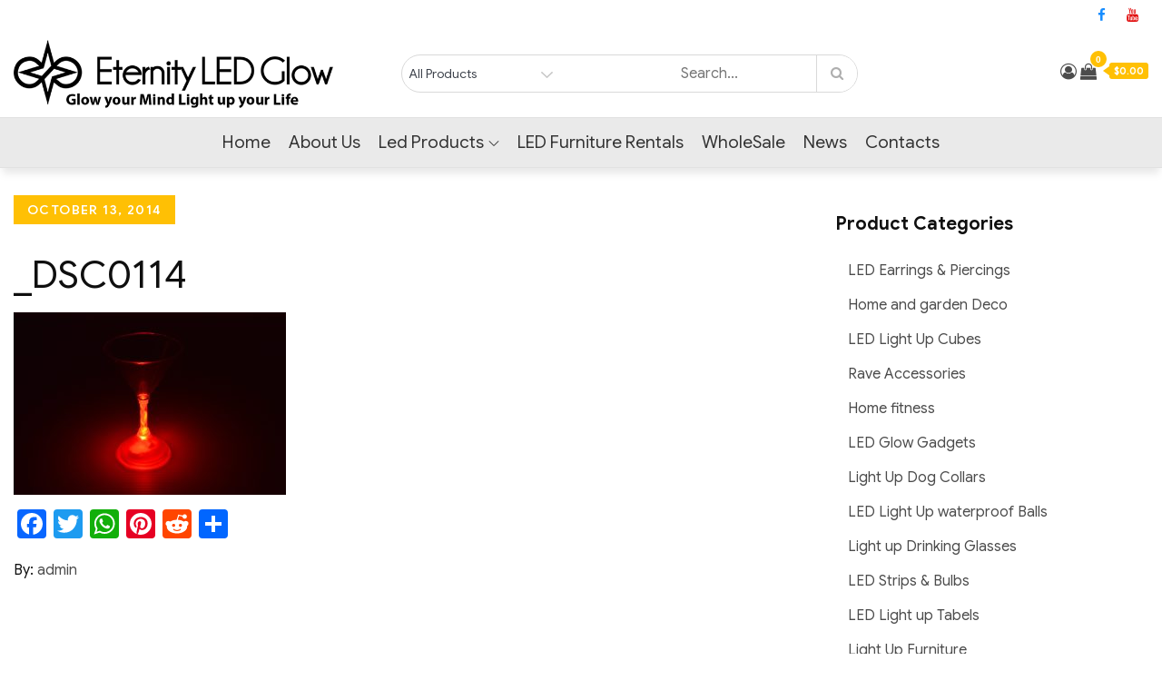

--- FILE ---
content_type: text/html; charset=utf-8
request_url: https://www.google.com/recaptcha/api2/aframe
body_size: 268
content:
<!DOCTYPE HTML><html><head><meta http-equiv="content-type" content="text/html; charset=UTF-8"></head><body><script nonce="zjBtovDV6ASfjtXuIHGu2Q">/** Anti-fraud and anti-abuse applications only. See google.com/recaptcha */ try{var clients={'sodar':'https://pagead2.googlesyndication.com/pagead/sodar?'};window.addEventListener("message",function(a){try{if(a.source===window.parent){var b=JSON.parse(a.data);var c=clients[b['id']];if(c){var d=document.createElement('img');d.src=c+b['params']+'&rc='+(localStorage.getItem("rc::a")?sessionStorage.getItem("rc::b"):"");window.document.body.appendChild(d);sessionStorage.setItem("rc::e",parseInt(sessionStorage.getItem("rc::e")||0)+1);localStorage.setItem("rc::h",'1766840533321');}}}catch(b){}});window.parent.postMessage("_grecaptcha_ready", "*");}catch(b){}</script></body></html>